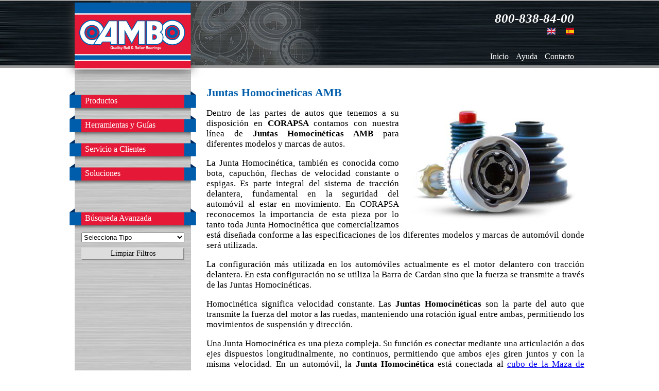

--- FILE ---
content_type: text/html; charset=UTF-8
request_url: http://www.corapsa.com.mx/?q=es/productos/juntas-homocineticas
body_size: 4462
content:
<!DOCTYPE html>

<html lang="es-MX">
<head profile="http://www.w3.org/1999/xhtml/vocab">
<meta charset="utf-8">
<meta name="description" content="Amplia gama de juntas homocinéticas diseñadas para los principales modelos y marcas de automóviles.">
<meta name="keywords" content="Juntas homocinéticas AMB, partes de autos, refacciones automotrices, barra de cardan">
<title>Corapsa | Juntas Homocineticas AMB</title>
<link type="text/css" rel="stylesheet" media="all" href="style.css" />
<link type="text/css" rel="stylesheet" media="all" href="css/menu_lateral.css?lgj" />
<script src="http://ajax.googleapis.com/ajax/libs/jquery/1.7.2/jquery.min.js"></script>
<script src="js/jquery.flexslider-min.js"></script>
<script src="js/flexslider.js"></script>
<script src="js/jquery.validate.js"></script>
<script src="js/validate_form.js"></script>
<script src="js/lightbox.js"></script>
<!--[if IE]>
	<script src="http://html5shim.googlecode.com/svn/trunk/html5.js"></script>
	<![endif]-->
</head>
<body>
<div id="wrapper">
<div id="header_wrapp">
<div id="header">
<div id="header_content">
<div id="logo_wrapp">
	<a href="/"><div id="logo">Inicio</div></a>
</div><!--EOF #logo_wrapp-->
<div id="header_right">
<div id="header_tel">800-838-84-00</div>
<div class="clear" id="language">
<div class="region region-language">

<div class="block block-locale" id="block-locale-language">
<h2>Idiomas</h2>
<div class="content">
<ul class="language-switcher-locale-url">
<li class="en first">
<a class="language-link" href="/?q=en/products/cv-joints">
<img width="16" height="12" title="English" alt="English" src="images/languageicons/flags/en.png" class="language-icon" />
</a>
</li>
<li class="es last active">
	<a class="language-link active" href="/?q=es/productos/juntas-homocineticas">
		<img width="16" height="12" title="Español" alt="Español" src="images/languageicons/flags/es.png" class="language-icon" />
	</a>
</li>
</ul>
</div>
</div>
</div>
</div><!--EOF #language-->

	<div id="nav" class="clear">
<li>
<a href="?q=es/inicio">	
	Inicio</a>
</li>
<li>
<a href="?q=es/ayuda">	
	Ayuda</a>
</li>
<li>
<a href="?q=es/contacto">	
	Contacto</a>
</li>
	</div><!--EOF #nav-->
		<div class="clear"></div>
	

	</div><!--EOF #header_data-->
	<div class="clear"></div>		
	</div><!--EOF header_content-->
	</div><!--EOF header-->
</div><!--EOF #header_wrapp--> 		
<div id="main_box">
<div id="main_wrapp">
<div id="main_left">
	<div id="menu_lateral" class="box">
	<ul class="menu_lateral">
	<li class="menuparent">
		<a class="active" title="" href="?q=es/productos">Productos</a>
	<ul class="menu_child large">
<li class="menuchild top"><a href="?q=es/productos/rodamientos">Rodamientos AMB</a></li>
<ul class="menu_subchild">
<li class="menusubchild"><a href="?q=es/productos/rodamientos/conos-y-tazas">Conos y Tazas AMB</a></li>
<li class="menusubchild"><a href="?q=es/productos/rodamientos/isoclass-milimetricos">Isoclass Milimétricos AMB</a></li>
<li class="menusubchild"><a href="?q=es/productos/rodamientos/serie-600-amb">Bola Serie 6000 AMB</a></li>
<li class="menusubchild"><a href="?q=es/productos/rodamientos/automotriz-e-industria-ligera">Aplicación Automotriz e Industria Ligera AMB</a></li>
<li class="menusubchild"><a href="?q=es/productos/rodamientos/bomba-de-agua">Para Bomba de Agua Estándar y Sobre Medida (Over Size) AMB</a></li>
<li class="menusubchild"><a href="?q=es/productos/rodamientos/rueda-doble">Baleros para Rueda AMB</a></li>
<li class="menusubchild"><a href="?q=es/productos/rodamientos/aplicacion-agricola">Para Aplicación Agrícola AMB</a></li>
<li class="menusubchild"><a href="?q=es/productos/rodamientos/tensores-amb">Tensores AMB</a></li>
<li class="menusubchild"><a href="?q=es/productos/rodamientos/collarines">Collarines AMB</a></li>
	
</ul>
<li class="menuchild "><a href="?q=es/productos/rodamientos-con-tapas">Rodamientos con Tapas para Barra de Cardán y Soporte Completo AMB</a></li>
<li class="menuchild "><a href="?q=es/productos/mazas">Mazas (Hubs) AMB</a></li>
<li class="menuchild "><a href="?q=es/productos/juntas-homocineticas">Juntas Homocinéticas AMB</a></li>
<li class="menuchild "><a href="?q=es/productos/tripoide">Tripoide AMB</a></li>
<li class="menuchild "><a href="?q=es/productos/polea-loca">Polea Loca o Tensora AMB</a></li>
<li class="menuchild "><a href="?q=es/productos/chumaceras-amb">Chumaceras AMB</a></li>
<ul class="menu_subchild">
<li class="menusubchild"><a href="?q=es/productos/chumaceras-amb/chumaceras-amb-corapsa">Chumaceras AMB</a></li>
<li class="menusubchild"><a href="?q=es/productos/chumaceras-amb/repuesto-de-chumacera-amb">Repuesto de Chumaceras AMB</a></li>
	
</ul>
<li class="menuchild "><a href="?q=es/productos/retenes">Retenes AMB</a></li>
<ul class="menu_subchild">
<li class="menusubchild"><a href="?q=es/productos/retenes/baleros-retenes-amb">Retenes AMB</a></li>
<li class="menusubchild"><a href="?q=es/productos/retenes/retenes-milimetricos-amb">Retenes milimétricos AMB</a></li>
	
</ul>
<li class="menuchild "><a href="?q=es/productos/transmision-de-fuerza">Crucetas, Nudos de Toma de Fuerza y Cadenas Industriales AMB</a></li>
<ul class="menu_subchild">
<li class="menusubchild"><a href="?q=es/productos/transmision-de-fuerza/crucetas-amb">Crucetas AMB</a></li>
<li class="menusubchild"><a href="?q=es/productos/transmision-de-fuerza/nudos-toma-de-fuerza">Nudos de Toma de Fuerza AMB</a></li>
<li class="menusubchild"><a href="?q=es/productos/transmision-de-fuerza/cadenas-industriales">Cadenas Industriales AMB</a></li>
	
</ul>
	</ul>	
	</li>
	<li class="menuparent">
		<a class="active" title="" href="javascript:void(0)">Herramientas y Guías</a>
	<ul class="menu_child ">
<li class="menuchild top"><a href="?q=es/herramientas/tablas">Tablas de Conversión</a></li>
<li class="menuchild "><a href="?q=es/herramientas/factores">Factores de Conversión</a></li>
	</ul>	
	</li>
	<li class="menuparent">
		<a class="active" title="" href="javascript:void(0)">Servicio a Clientes</a>
	<ul class="menu_child ">
<li class="menuchild top"><a href="?q=es/politica-devoluciones">Politica de Devoluciones</a></li>
<li class="menuchild "><a href="?q=es/preguntas-frecuentes">Preguntas Frecuentes</a></li>
<li class="menuchild "><a href="?q=es/pedidos-garantias">Pedidos y Garantias</a></li>
	</ul>	
	</li>
	<li class="menuparent">
		<a class="active" title="" href="?q=es/soluciones">Soluciones</a>
	<ul class="menu_child ">
<li class="menuchild top"><a href="?q=es/soluciones/automotriz">Automotriz</a></li>
<li class="menuchild "><a href="?q=es/soluciones/agricolas">Agrícola</a></li>
<li class="menuchild "><a href="?q=es/soluciones/industria-ligera">Industria Ligera</a></li>
	</ul>	
	</li>
</ul>
</div>
<script type="text/javascript">
$(document).ready(function()
{
$("#cat").change(function()
{
var id=$(this).val();
	
var lang ='es';

var dataString = 'cat='+ id +'&lang='+ lang;


$.ajax
({
type: "GET",
url: "modules/ajax_search.php",
data: dataString,
cache: false,
success: function(html)
{
$("#ajax_options").html(html);
}
});

$.ajax
({
type: "GET",
url: "modules/ajax_busqueda_md.php",
data: dataString,
cache: false,
success: function(html)
{
$("#main").html(html);
}
});

$.ajax
({
type: "GET",
url: "modules/ajax_language.php",
data: dataString,
cache: false,
success: function(html)
{
$("#language").html(html);
}
});


});

});
</script>
<ul class="menu_lateral">
	<li class="menuparent">
		<a class="active" title="" href="javascript:void(0);">B&uacute;squeda Avanzada</a>
	</li>
</ul>

<div class="menu_wrapp">
<form name="search_form" action="" method="get" class="cascadeProd">
<input type="hidden" name="q" value="busqueda">
<select name="cat" id="cat" class="cat">
<option selected value="" >Selecciona Tipo</option>
<option value="19" >Agr&iacute;cola</option>
<option value="12" >Aguja</option>
<option value="15" >Alternador</option>
<option value="9" >Axial</option>
<option value="14" >Balero de Direcci&oacute;n</option>
<option value="8" >Balero Doble Serie 3000</option>
<option value="13" >Balero para Flecha de Rueda</option>
<option value="18" >Balero para Rueda</option>
<option value="23" >Barra de Card&aacute;n</option>
<option value="5" >Bola Miniatura</option>
<option value="17" >Bomba de Agua</option>
<option value="43" >Cadenas Industriales</option>
<option value="32" >Chumaceras</option>
<option value="11" >Cilindricos</option>
<option value="21" >Collarines</option>
<option value="16" >Compresor A/C</option>
<option value="2" >Conos y Tazas</option>
<option value="10" >Contacto Angular</option>
<option value="38" >Crucetas</option>
<option value="39" >Crucetas Milim&eacute;tricas</option>
<option value="3" >Isoclass mm</option>
<option value="28" >Juntas Homocin&eacute;ticas</option>
<option value="26" >Mazas de Rueda</option>
<option value="41" >Nudos de Fuerza</option>
<option value="30" >Polea Loca o Tensora</option>
<option value="33" >Repuesto De Chumaceras</option>
<option value="35" >Retenes</option>
<option value="36" >Retenes mm</option>
<option value="4" >Serie 6000</option>
<option value="6" >Serie R y RLS</option>
<option value="20" >Tensores</option>
<option value="45" >Transmision de Auto</option>
<option value="44" >Tripoides</option>
</select>
<div id="ajax_options" class="options">
		
</div>
<noscript>
<input type="submit" value="Buscar" />
</noscript>
<a class="boton" href="javascript:void(0);" onClick="clearSearch();">Limpiar Filtros</a>

</form>
</div> 
	 <div id="logo_lateral">
	 	<img src="images/logo_lateral_corapsa.png" width="226" height="261">
	 </div>
</div>	
<div id="main">	
<div id="main_content">
<h1>Juntas Homocineticas AMB</h1>
<div id="product_image"><img src="/files/juntas_homocineticas.jpg" /></div>
<p>
Dentro de las partes de autos que tenemos a su disposición en <strong>CORAPSA</strong> contamos con nuestra línea de <strong>Juntas Homocinéticas AMB</strong> para diferentes modelos y marcas de autos. 
</p>
<p>
La Junta Homocinética, también es conocida como bota, capuchón, flechas de velocidad constante o espigas. Es parte integral del sistema de tracción delantera, fundamental en la seguridad del automóvil al estar en movimiento. En CORAPSA reconocemos la importancia de esta pieza por lo tanto toda Junta Homocinética que comercializamos está diseñada conforme a las especificaciones de los diferentes modelos y marcas de automóvil donde será utilizada.
</p>
<p>
La configuración más utilizada en los automóviles actualmente es el motor delantero con tracción delantera. En esta configuración no se utiliza la Barra de Cardan sino que la fuerza se transmite a través de las Juntas Homocinéticas.
</p>
<p>
Homocinética significa velocidad constante. Las <strong>Juntas Homocinéticas</strong> son la parte del auto que transmite la fuerza del motor a las ruedas, manteniendo una rotación igual entre ambas, permitiendo los movimientos de suspensión y dirección. 
</p>
<p>
Una Junta Homocinética es una pieza compleja. Su función es conectar mediante una articulación a dos ejes dispuestos longitudinalmente, no continuos, permitiendo que ambos ejes giren juntos y con la misma velocidad. En un automóvil, la <strong>Junta Homocinética</strong> está conectada al <a href="?q=es/productos/mazas">cubo de la Maza de Rueda</a>. Está formada por una campana con esferas de acero, un anillo llamado jaula y un anillo interno con pistas. Este anillo se conecta al eje de transmisión y así la Junta Homocinética lleva el torque del motor a la rueda.
</p>
<p>
Las Juntas Homocinéticas están sujetas a condiciones muy severas de funcionamiento ya que actúan cuando el vehículo toma una curva o cae en un bache y cada rueda se mueve de manera independiente. Debido a estos movimientos los ejes y las juntas tienen que alargarse o reducirse, y cada Junta Homocinética soporta este movimiento tanto hacia arriba o abajo, o hacia los lados, continuamente.
</p>
<p>
Las <strong>Juntas Homocinéticas AMB</strong> cumplen con las fuertes demandas a las que se someten estas piezas y al mismo tiempo dan al vehículo mayor flexibilidad en su desplazamiento, transmitiendo la fuerza del motor a las ruedas y evitando las vibraciones durante el manejo.
</p>
<p>
Para mayor información sobre éstas y otras refacciones automotrices comercializadas por CORAPSA, los invitamos a visitar nuestra sección de <a href="?q=es/ayuda">ayuda y soporte técnico</a> así como las <a href="?q=es/busqueda&cat=28&lang=es">especificaciones para las Juntas Homocinéticas AMB</a>.
</p>
<p>
<div class="pdf_img"></div>
<div class="pdf"><a href="/pdf/Juntas_Homocineticas.pdf" target="_blank">Catálogo de Juntas Homocinéticas</a></div>
</p><div class="clear">
</div>
</div>
<div class="clear"></div>
</div><!--EOF #main-->
<div class="clear"></div>
</div><!--EOF #main_box-->
</div><!--EOF #wrapper-->
</div> <!--EOF #wrapper -->
<footer>
	<div id="footer_top">
	<div id="footer_content">
		
<div class="region region-footer-top">		
<div class="block block-menu">
<h2>Quienes Somos</h2>
<div class="content">	
<ul class="menu">

<li class="leaf firstlast">
<a href="?q=es/nuestra-historia">Nuestra Historia</a>
</li>
<li class="leaf firstlast">
<a href="?q=es/nosotros">Nosotros</a>
</li>
</ul>
</div>	
</div>	
<div class="block block-menu">
<h2>Legal</h2>
<div class="content">	
<ul class="menu">

<li class="leaf firstlast">
<a href="?q=es/privacidad">Aviso de Privacidad</a>
</li>
<li class="leaf firstlast">
<a href="?q=es/terminos-condiciones">Terminos y Condiciones</a>
</li>
<li class="leaf firstlast">
<a href="?q=es/derechos-reservados">Derechos Reservados</a>
</li>
</ul>
</div>	
</div>	
<div class="block block-menu">
<h2>Sobre el Sitio</h2>
<div class="content">	
<ul class="menu">

<li class="leaf firstlast">
<a href="?q=es/mapa-sitio">Mapa del Sitio</a>
</li>
</ul>
</div>	
</div>	


<div class="block-block">
<div class="content">		
<div class="copyright"><p>CORAPSA &copy; 2013.</p><p> Todos los derechos reservados.</p></div> </div>
</div>
</div>	
	</div>
	</div>
<div class="clear"></div>	
</footer>
<!-- Google Analytics --> 

<!-- WiredMinds eMetrics tracking with Enterprise Edition V5.4 START -->
<script type='text/javascript' src='https://count.carrierzone.com/app/count_server/count.js'></script>
<script type='text/javascript'><!--
wm_custnum='972d264a0d67319f';
wm_page_name='index.php';
wm_group_name='/services/webpages/c/o/corapsa.com.mx/public';
wm_campaign_key='campaign_id';
wm_track_alt='';
wiredminds.count();
// -->
</script>
<!-- WiredMinds eMetrics tracking with Enterprise Edition V5.4 END -->
</body>
</html>

--- FILE ---
content_type: text/css
request_url: http://www.corapsa.com.mx/style.css
body_size: 3956
content:
/*///////////////////GLOBALS///////////////////////////*/
body
{
	margin:0 0 0 0;
	padding:0;
	font-family:Calibri;
	background:#FFFFFF;
}
.clear
{
	clear:both;
}
img
{
	border:0;
	display: inline-block;
}
ul,li
{
	padding:0;
	margin:0;
}
.red_txt
{
	color:red;
}
.blue_txt
{
	color:blue;
}
.italic
{
	font-style:italic;
}
.underline
{
	text-decoration:underline;
}
.center
{
	text-align:center;
}
.fade
{
	color:#C5C5C5;
}
.capital
{
	text-transform:uppercase;
}
select.upper {text-transform:uppercase}
select.capital,selected.capital
{
	text-transform:uppercase;
}
.blue_txt
{
	color:#005DAB;
}
a.title
{
	display:none;
}
#main p
{
	font-size:17px;
}
a:visited
{
	color:#0000EE;
}
a:hover
{
	
}

/*///////////////////////FORMAT//////////////////////*/

#wrapper
{
	position:relative;
	width:100%;
	margin:auto;
	height:auto;
}
#main_left
{
	position:absolute;
	margin:0 0 0 0;
	width:226px;
	min-height: 700px;
	height:100%;
	background:#353535 url(images/bg_lateral.jpg);
	background-repeat:repeat-y;
	background-position:0 0;

}
#main
{
	float:right;
	padding:20px 0 0 30px;
	width:734px;
	margin:0;
	min-height: 700px;
}
#main ul
{
	margin-left:15px;
}
#main h1
{
	font-size:22px;
	color:#005DAB;
}
#main_right
{
	float:right;
	width:300px;
	min-height:700px;
}
#main_wrapp
{
	position:relative;
	width:990px;
	
	margin:0 auto;
	min-height:550px;
	
	background:#fff;
	
}
/*///////////////////////HEADER///////////////////////////*/
#header_wrapp
{
	width:100%;
	background:url("images/brushed_metal_black.jpg");
	
}
#header 
{
	height:125px;
	
	margin:auto;
	color:#fff;
	z-index:10;
	padding:0 0px;
	/*background:url("images/header_black.jpg");
	/*background:url("images/header_baleros_bg.png");*/
	background-repeat:no-repeat;
	background-position:0px;

	border-top:2px solid #999;
	border-bottom:5px solid #999;
	
}
#header_content
{
	position:relative;
	width:990px;
	margin:auto;
	background:url("images/header_baleros_short_bg.png");
	background-repeat:no-repeat;
	background-position:70px 0px;
	z-index:11;
}
#logo_wrapp
{
	position:absolute;
	left:-26px;
	top:3px;
	height:148px;
	width:226px;
	padding:0 26px;
	background:url("images/oambo_logo.png");
	background-repeat:no-repeat;
	z-index:100;
}
#logo{
	width:200px;
	height:110px;
	margin:10px auto;
	text-indent:-9999px;
}
#logo_lateral{
	height:261px;
	position:absolute;
	bottom:0;
	z-index:100;
}
#logo_lateral img{
	display: block;
}
#header_right
{
	float:right;
	margin:20px 0px 0 0;
	height:105px;
}
#header_tel
{
	
	float:right;
	margin:0px 20px 0 0;
	font-size:25px;
	font-style:italic;
	font-weight:bold;
}
#language
{
	float:right;
	color:#FFFFFF;
	font-size:13px;
	margin:5px 20px 0 0;
	width:100px;
	text-align:right;
}
#nav ul.language-switcher-locale-url li a,.block-locale ul.language-switcher-locale-url li a,.block-locale ul.language-switcher-locale-url li .locale-untranslated
{
	color:transparent;
}

#nav
{
	float:right;
	margin:30px 10px 0 0;
	height:30px;
}
/*NAV*/
#nav li
{
	display:inline;
	padding:10px 10px 0 0;
	list-style:none;
}
#nav li a
{
	color:#ffffff;
	text-decoration:none;
}

#block-system-main-menu.block-menu h2,#block-menu-menu-top-menu.block-menu h2
{
	display:none;
}
/*//////////////////////LOCALE////////////////////////////////*/
.block-locale h2
{
	display:none;
}
.block-locale li
{
	display:inline;
	list-style:none;
}
.block-locale a
{
	color:#FFFFFF;
	text-decoration:none;
	font-size:0;
}
a.language-link
{
	padding-left:20px
}
/*/////////////////////////////MAIN//////////////////////////*/
#main_content
{
	padding:0 0 40px 0;
	text-align:justify;
}
.submitted
{
	display:none;
}
.field-name-body
{
	float:left;
	min-width:350px;
}
/*CUSTOM*/
.image_wrapp
{
	float:right;
	height:240px;
	width:360px;
}
#page_image
{
	position:absolute;
	right:0;
	top:85px;
	display:block;
	width:350px;
	
}
#page_image img,#product_image img
{
	/*border:1px solid #005DAB;*/
}
#product_image
{
	float:right;
	margin:0 0 10px 10px;
}

/*DRUPAL*/
.field-name-field-page-image
{
	float:right;
}
.field-name-field-page-image .field-label
{
	display:none;
}
.field-name-field-page-image img
{
	border:1px solid #005DAB;
}
/*////////////////////INICIO///////////////////////////////*/

#home_image
{
	width:734px;
	height:350px;
	overflow:hidden;
	
}
.flex-control-nav,.flex-direction-nav
{
	display:none;
}
#main ul.slides
{
	list-style:none;
	margin:0;
	padding:0;
}
.column
{
	width:347px;

}
.column.left
{
	float:left;
	margin-right:5px;
}
.column.right
{
	float:right;
	margin-left:5px;
}
.pdf_img {
	background:url(images/pdf.gif);
	margin:0 5px 0 0;
  border: 0 none;
  float: left;
  height: 16px;
  width: 16px;
}
.pdf
{
	float:left;
}

/*///////////////////////////LEFT SIDE///////////////////////*/
#left_metal
{
	margin:-3px 0 0 0;
	padding:0 0 0 0;
	width:230px;
	height:100%;
	background:url(images/side_metal.jpg);
	border-bottom:2px solid #000;
}
/*////////////////////MENU FOOTER TOP/////////////////////*/
.region-footer-top .block-menu 
{
	float:left;
	margin:10px 0 0 0;
	width:226px;
	height:105px;
	border-right:1px solid #FFFFFF;
}
.block-block
{
	float:left;
	margin:10px 0 0 0;
	width:300px;
	height:105px;
} 
.block-menu h2
{
	margin:auto;
	padding:3px 0 3px 10px;
	color:#FFFFFF;
	font-size:20px;
	width:170px;
	/*background-color:#002C54;
	border:1px solid #AC3C54;*/
	background-color:#005dab;
	border:2px solid #e51837;
}
.region-footer-top .block-block .content
{
	width:300px;
	text-align:right;
}
.region-footer-top .content
{
	width:180px;
	margin:auto;
}
.region-footer-top .content ul
{
	margin:0 0 0 2px;
}
.region-footer-top .content li
{
	list-style:none;
}
.region-footer-top .content li a.active, .region-footer-top .content li a
{
	color:#FFFFFF;
	text-decoration:none;
}
.copyright p, .webmaster p
{
	margin:0px;
	padding:0;
	color:#FFFFFF;
}
.copyright
{
	padding:0 0 20px 0;
}
p.paja
{
	color:#FFDE74;
}
/*/TABLAS/*/
.tabla_factores
{
	border:1px solid #666666;
	background-color:#777777;
	min-width:230px;

}
.tabla_factores td
{
	background-color:#ABABAB;
	padding:3px 5px;
	text-align:center;
	
}
.table_col
{
	float:left;
	margin:0 5px 0 0;
}
.tr_header
{
	text-align:center;
}
.tabla_factores .tr_header.top td
{
	background:#E51937;
	color:#FFFFFF;
	text-transform:uppercase;
}
.tabla_factores .tr_header.sub td
{
	background:#005DAB;
	color:#FFFFFF;
	text-transform:uppercase;
}
/*////////////////////////VIEWS//////////////////////////*/
.views-label-entity-id
{
	display:none;
}
h2.field-content a
{
	color:#005DAB;
	text-decoration:none;
}
/*Noticias*/
.news-img
{
	float:left;
	width:230px;
	text-align:center;
}
.news-txt
{
	float:left;
	width:480px;
	padding:0 10px;
}
/*//////////////////////FOOTER/////////////////////////*/
footer 
{
	width:100%;
	border-top:5px solid #999999;
	
	
}
#footer_top
{
	background-image:url(images/brushed_metal_black.jpg);
	width:100%;
	height:125px;
}
#footer_content
{
	width:990px;
	margin:auto;
}
#footer_last
{
	height:0px;
	width:990px;
	margin:auto;
	text-align:center;
	padding:0px 0 0 0;
}
/*//////////////////////////PRODUCTOS SEARCH////////////////////*/
/*SEARCH*/
.menu_wrapp{
	margin-bottom: 261px;
	z-index: 101;
}
.menu_wrapp ul
{
	margin:30px 0 0 0;
	width:208px;	
}
#block-menu-menu-busqueda-corapsa h2
{
	display:none;
}
.menu_wrapp li
{
	list-style:none;
	background:url(images/search_bg.png);
	background-repeat:no-repeat;
	height:22px;
	width:208px;
	padding:0;
	cursor:pointer;
	
}
#block-menu-menu-busqueda-corapsa li a
{
	text-decoration:none;
	color:#666666;
	padding:2px 0 0 10px;
	display:block;
}

#block-product-search-product-search
{
		margin:20px 0 0 0;
}
#block-product-search-product-search h2
{
	font-size:15px;
	width:226px;
	padding:12px 10px 12px 28px;
	height:24px;
	margin:5px 0 0 -10px;
	background:url(images/h2_lateral_bg.png);
	background-repeat:no-repeat;
	
	color:#FFFFFF;
}
.menu_wrapp select,.menu_wrapp input
{
	width:200px;
	margin:5px 13px;
}	
a.boton
{
	 text-decoration: none; font: menu;
    display: inline-block; padding: 2px 6px;
    background: ButtonFace; color: ButtonText;
    border-style: solid; border-width: 2px;
    border-color: ButtonHighlight ButtonShadow ButtonShadow ButtonHighlight;
	width:184px;
	margin:5px 13px;
	text-align:center;
	font-size:14px;
	font-family:"MS Shell Dlg";
}
/*/////////////////////////Resultados//////////////////////////*/
#resultados
{
	margin-bottom:200px;
}
#main .resultados h1
{
	width:100%;
	border-bottom:1px solid #ABABAB;
	text-transform:capitalize;
	font-weight:600;
	font-size:20px;
}
#result_nav
{
	font-size:13px;
	color:#6B6B6B;
	width:734px;
	padding:3px 0;
	border-bottom:1px solid #C2C2C2;
}
#result_nav.foot_nav
{
	padding:10px 0;
	margin:10px 0;
	border-top:1px solid #C2C2C2;
	border-bottom:1px solid #C2C2C2;
}
.result_count
{
	padding:0 0 0 5px;
	float:left;
	width:190px;
}
#equivalencias
{
	float:right;
	font-size:13px;
	line-height:20px;
	padding-top:5px;
	margin:0 10px 0 0;
}
.result_armadora
{
	text-align:center;
	font-size:18px;
	color:#444444;
}
.span.upper
{
	text-transform:uppercase;
}
#pagination
{
	float:left;
	width:350px;
	text-align:center;
}
.pagination_nav
{
	padding:0 10px;
	width:30px;
	height:18px;
}

#show_form
{
	float:right;
	width:100px;
	text-align:right;
}
#show_form label
{
	width:100px;
}
#show_form select
{
	text-align:center;
	width:65px;
}
#list_header
{
	width:auto;
	padding:0 0 0 0;
	margin:0 0 10px;
	background:#424652;
	border:1px solid #C2C2C2;
	color:#FFFFFF;
	font-size:14px;
	font-weight:bold;
}


.list_item
{
	width:auto;
	margin:10px 0;
	border:1px solid #C2C2C2;
	background:#EEEEEE;
	color:#6B6B6B;
	font-size:13px;
	


}
.list_item a
{
	color:#005DAB;
	text-decoration:none;
	float:left;
}
.sku,.nombre,.di,.de,.ancho,.count,.id_prod,.pasos
{
	/*border-right:1px solid #C2C2C2;*/
}
.list_item td.id_prod.id_prod
{
	width:170px;
	font-family:fixed,sans-serif;
	font-size:12px
}
.list_item td.id_prod.txt_small
{
	font-size:12px;
}
.list_item td.id_prod.txt_small_x
{
	font-size:11px;
	word-spacing:0px;
	letter-spacing:0px;
}
.count
{
	width:25px;
	text-align:center
}
.sku
{
	width:100px;

}
.nombre
{
	width:250px;
	
}
.pasos
{
	width:110px;
	text-align:center;
}
.di,.de,.ancho
{
	text-align:center;
	
}
.cadenas.option
{
	border-top:1px solid #c2C2C2;
	height:30px;
	line-height:30px;
	padding:0 10px 0;
	
}
.option
{
	padding:3px 5px 3px 35px;
	text-transform:uppercase;
	font-weight:bold;
}	
.item_float,.list_h
{
	
	padding:0 2px;
	line-height:30px;
	border-left:1px solid #C2C2C2;
	min-width:35px;
	height:100%;
}
tr.list_item
{
	position:relative;
	
}
td.item_float
{
	position:relative;
}
.sku_image
{
	float:right;
	margin-top:5px;

	
}
.sku_image button
{
	cursor:pointer;
	background:transparent;
	border:0;
}
#ajax_image
{
	display:none;
	min-width:340px;
	min-height:380px;
	margin:auto;
	background:#FFFFFF;
	-moz-border-radius: 20px;
	-webkit-border-radius: 20px;
	border-radius: 20px;
	z-index: 10000014;
	-moz-box-shadow: 1px 1px 2px hsla(0,0%,0%,.3);
	-webkit-box-shadow: 1px 1px 2px hsla(0,0%,0%,.3);
	box-shadow: 1px 1px 2px hsla(0,0%,0%,.3);
}
#ajax_image header
{
	height:40px;
	padding:15px 20px 5px;
	-moz-border-radius: 10px 10px 0 0;
	-webkit-border-radius: 10px 10px 0 0;
	border-radius: 10px 10px 0 0;
	/*background:hsl(0, 0%, 60%);*/
	background:url(images/bar_pattern.gif);
	color:#FFFFFF;
	font-weight:700;
	font-size:20px;
}
#ajax_image header a
{
	float:right;
}
#ajax_image .parent
{
	line-height:300px;

	padding:20px;
}
#ajax_image .parent img
{
	vertical-align: middle;
}
.item_float.armadora,.list_h.armadora
{
	min-width:150px;
	text-align:center;
}
.item_float.first,.list_h.first
{
	border:0;
	
}
.avatar
{
	padding:10px 0 0;
}
.item_float.right,.list_h.right
{
	float:right;
	border-right:0;
}
.item_float.normal,.list_h.normal
{
	width:85px;
	text-align:center;
}
.list_h.normal.wide,.item_float.normal.wide
{
	width:95px;
}
.item_float.equiv,.list_h.equiv
{
	width:150px;
	text-align:center;
	text-transform:uppercase;
}
.item_float.cono,.list_h.cono
{
	width:80px;
	text-align:center;
}
.float_box
{
	
	border:1px solid rgb(0,0,0.2);
	box-shadow:0 2px 4px rgb(0,0,0.2);
	background:#FFFFFF;
	z-index:999999;
}
.float_box.feature.narrow
{
	width:250px;
	left:0;
}
.float_box h4{
	padding:0;
	margin:0;
}
.float_box.cono
{

	
	position:absolute;
	
	width:200px;
	padding:8px 5px;
	z-index:99999999;
}
.float_box.feature
{
	position:absolute;
	top:30px;
	border:1px solid #ABABAB;
	min-width:300px;
	max-width:518px;
	padding:8px 5px;
	z-index:99999999;
}
.td_position
{
	position:relative;
	z-index:auto;
}
.float_box.cono h4
{
	margin:0 0 5px;
	border-bottom:1px solid #ABABAB;
}
.float_box_content
{
	padding:2px 0;
}
#float_box_1.float_box.cono
{
	display:block;
}
.resultados_box
{
	width:730px;
	margin:auto;
}
.resultados_box table
{
	margin:0 auto;
}
.resultados_box.wide
{
	width:730px;
	margin:auto;
}
.resultados_box.narrow
{
	position:relative;
	width:240px;
}
#control_medidas
{
	border-bottom:1px solid #C2C2C2;
	padding:5px 0;
	color: #6B6B6B;
  font-size: 13px;
  text-align:center;
}
#grafica
{
	width:100%;
	text-align:center;
	
}
.cat_image
{
	width:100%;
	border-bottom:1px solid #C2C2C2;
}
.size_box
{
	width:auto;
	margin:auto;
	text-align:center;
}
.showing_size
{
	padding:0 30px 0 0;
}
.view_size
{
	
}
#leyenda{
	color:#777777;
	font-size:12px;
	text-align:justify;
}
/*/////////////////CONTACTO/////////////////////////*/
#form_box
{
	padding:0;
  float:left;
}

label
{
	display:block;
	width:190px;

}
#form_box input,#form_box textarea
{
	  
    padding: 8px;
    width: 280px;
}
#form_box input[type="submit"]
{
	width:296px;
}
#form_box input[type="text"],#form_box textarea,#form_box input[type="email"] 
{
  background: none repeat scroll 0 0 #F5F3F3;
  border:1px solid #ABABAB;
}
textarea
{
	height:80px;
}
.input_box
{
	position:relative;
	clear:both;
	padding:10px 0 0;
}
label.error
{
	position:absolute;
	top:10px;
	right:20px;
	color:#EA331F;
	font-weight:bold;
	padding:0;
	text-align:right;
}
#captchaimage
{
	margin:auto;
	padding:5px 0;
}
#form_submit
{
	margin:10px 0 0;
	width:100px;
	background: none repeat scroll 0 0 #646464;
  border: medium none;
  color: #ECEDE9;
  cursor: pointer;
	
}
#form_submit:hover
{
	background:#F13516;
	color:#FFFFFF;
}

/*////////////////////INTRANET//////////////////////*/
#menu_intranet
{
	margin:20px 0 0;
	width:216px;
	padding:5px;
}
#menu_intranet ul
{
	list-style-position:inside;
}
#alta label
{
	display:block;
}
#alta input[type="text"],#alta select
{
	width:400px;
}
.element-invisible
{
	display_block;
}

--- FILE ---
content_type: text/css
request_url: http://www.corapsa.com.mx/css/menu_lateral.css?lgj
body_size: 640
content:
/*////////////////////MENU LATERAL/////////////////////////*/
ul.menu_lateral
{
	margin:45px 0 0 0;
}

ul.menu_lateral li a
{
	color:#FFFFFF;
	padding:0 0 0 10px;
	text-decoration:none;
}

ul.menu_lateral li.menuparent
 {
 	position:relative;
	width:246px;
	height:42px;
	padding:0;
	background:url(../images/li_lateral_bg.png);
	margin:5px 0 0 -10px;
	list-style:none;
}
ul.menu_lateral li:hover
{
	background:url(../images/li_lateral_hover_bg.png);
	background-repeat:no-repeat;
}
ul.menu_lateral li a 
{
	display: block;
  padding:10px 0 0 30px;
  color: #FFFFFF;
}
ul.menu_lateral li:hover > ul.menu_child
{
	visibility:visible;
}
ul.menu_lateral ul li:hover
{
	background:none;
	color:#E51837;
}
ul.menu_child
{
	position: absolute;
  top: 5px;
  left: 246px;
  visibility:hidden;
	overflow: visible !important;
	padding: 0 5px 10px;
	margin-right: 0;
	list-style: none outside none;
	background-image: url("../images/bg_lateral.jpg");
  height: auto;
  min-width: 12.5em;
  border-bottom: 1px solid #AFAEAE;
  border-left: 1px solid #AFAEAE;
  display: block;
  z-index:999999999;
}
ul.menu_child.large
{
	width:525px;
}
ul.menu_child li
{
	list-style:none;
}
li.menuchild
{
	font-size: 17px;
  line-height: 20px;
}
ul.menu_lateral ul.menu_child li.menuchild a
{
	color: #005CAA;
	padding-left:0;
}
/*SUBCHILD*/
ul.menu_subchild
{
	display:block;
}
ul.menu_child li:hover > ul.menu_subchild
{
	display:block;
}
ul.menu_lateral li.menusubchild,ul.menu_lateral li.menusubchild a
{
	margin:0;
	padding:0 0 0 10px;
	color:#222222;
}
ul.menu_lateral li.menusubchild a:hover
{
	color:#E51837;
}